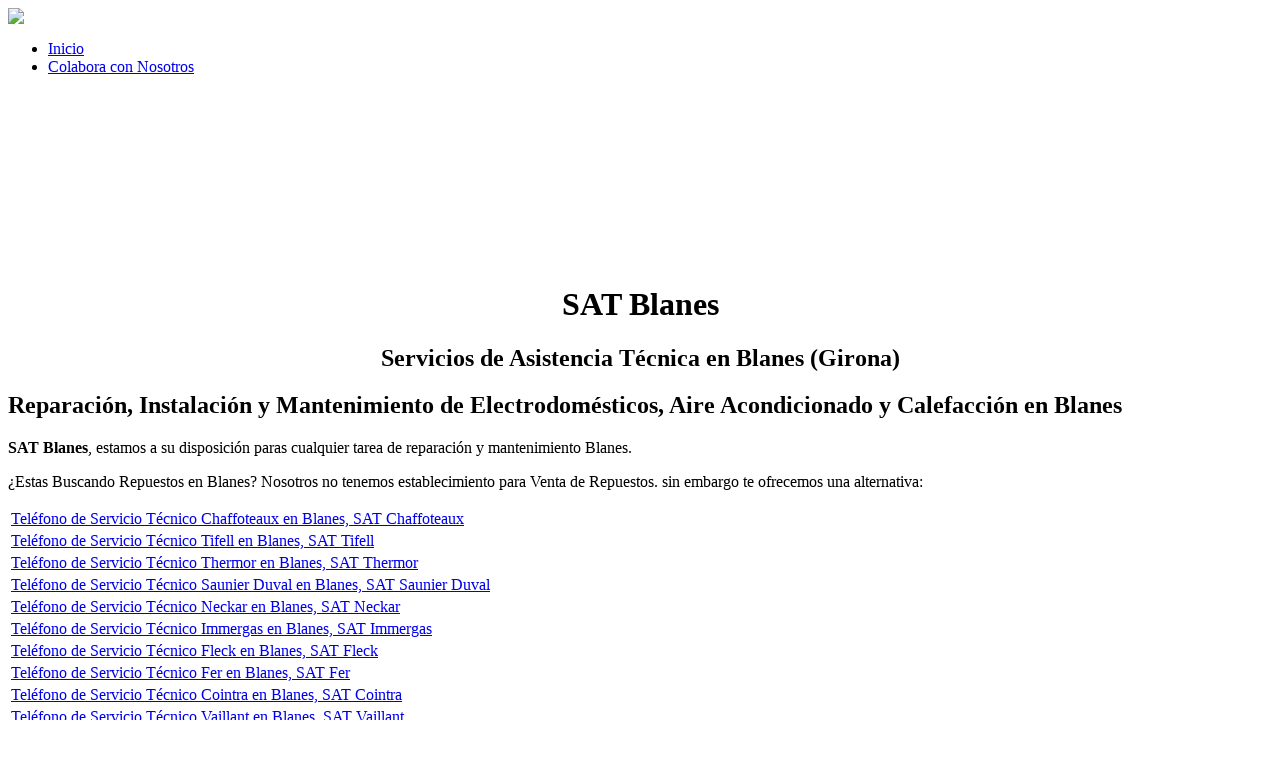

--- FILE ---
content_type: text/html; charset=UTF-8
request_url: https://guia-sat.com/servicio-tecnico-blanes
body_size: 3831
content:












<!DOCTYPE html PUBLIC "-//W3C//DTD XHTML 1.0 Transitional//EN" "http://www.w3.org/TR/xhtml1/DTD/xhtml1-transitional.dtd">
<html xmlns="http://www.w3.org/1999/xhtml" xml:lang="es-es" lang="es-es" dir="ltr">
<head>
<link rel="canonical" href="https://guia-sat.com/servicio-tecnico-blanes" />
<base href="https://guia-sat.com/servicio-tecnico-blanes" />
	<meta http-equiv="content-type" content="text/html; charset=utf-8" />
	<meta name="keywords" content="Blanes, Girona, Servicio, Técnico, Asistencia, Reparación" />
	<meta name="robots" content="noindex, follow" />
	<meta name="description" content="Servicio Técnico en Blanes para Reparación, Mantenimiento e Instalación de Electrodomésticos, Aire Acondicionado y Calefacción en Blanes" />
	<meta name="generator" content="Joomla! - Open Source Content Management" />
	<title>Blanes - Servicios Técnicos Profesionales</title>
	<link href="/servicio-tecnico-blanes?format=feed&amp;type=rss" rel="alternate" type="application/rss+xml" title="RSS 2.0" />
	<link href="/servicio-tecnico-blanes?format=feed&amp;type=atom" rel="alternate" type="application/atom+xml" title="Atom 1.0" />
	<link href="/templates/target/favicon.ico" rel="shortcut icon" type="image/vnd.microsoft.icon" />
	<link href="/component/b2jcontact/loader/module/138/components/b2jcontact/css?bid=1" rel="stylesheet" type="text/css" />
	<script type="application/json" class="joomla-script-options new">{"csrf.token":"2fe30a1032a8f169f92bf5b09502f8ff","system.paths":{"root":"","base":""}}</script>
	<script src="/media/system/js/mootools-core.js?cd05b860c99e73bb75e1268be42f83fc" type="text/javascript"></script>
	<script src="/media/system/js/core.js?cd05b860c99e73bb75e1268be42f83fc" type="text/javascript"></script>
	<script src="/media/system/js/mootools-more.js?cd05b860c99e73bb75e1268be42f83fc" type="text/javascript"></script>
	<script src="/media/jui/js/jquery.min.js?cd05b860c99e73bb75e1268be42f83fc" type="text/javascript"></script>
	<script src="/media/jui/js/jquery-noconflict.js?cd05b860c99e73bb75e1268be42f83fc" type="text/javascript"></script>
	<script src="/media/jui/js/jquery-migrate.min.js?cd05b860c99e73bb75e1268be42f83fc" type="text/javascript"></script>
	<script src="/media/jui/js/bootstrap.min.js?cd05b860c99e73bb75e1268be42f83fc" type="text/javascript"></script>
	<script src="/component/b2jcontact/loader/module/138?type=js&amp;filename=jtext" type="text/javascript"></script>
	<script src="/components/com_b2jcontact/js/fileuploader.js" type="text/javascript"></script>
	<script src="/components/com_b2jcontact/js/glDatePicker.js" type="text/javascript"></script>
	<script src="/components/com_b2jcontact/js/chosen.jquery.js" type="text/javascript"></script>
	<script type="text/javascript">
jQuery(function($) {
			 $('.hasTip').each(function() {
				var title = $(this).attr('title');
				if (title) {
					var parts = title.split('::', 2);
					var mtelement = document.id(this);
					mtelement.store('tip:title', parts[0]);
					mtelement.store('tip:text', parts[1]);
				}
			});
			var JTooltips = new Tips($('.hasTip').get(), {"maxTitleChars": 50,"fixed": false});
		});
	</script>

<meta name="viewport" content="width=device-width" />
<link rel="stylesheet" href="/templates/target/css/styles.css" type="text/css" />
<link rel="stylesheet" href="/templates/target/css/bootstrap.min.css" type="text/css" />
<link rel="stylesheet" href="/templates/target/css/font-awesome.min.css" type="text/css" />
<!--[if IE 7]><link rel="stylesheet" href="/templates/target/css/font-awesome-ie7.min.css" type="text/css" /><![endif]-->
<!--[if lt IE 9]><script src="http://html5shim.googlecode.com/svn/trunk/html5.js"></script><script src="http://css3-mediaqueries-js.googlecode.com/svn/trunk/css3-mediaqueries.js"></script><![endif]-->
<link href='https://fonts.googleapis.com/css?family=Droid+Sans:400,700' rel='stylesheet' type='text/css'>
<link href='https://fonts.googleapis.com/css?family=Sintony' rel='stylesheet' type='text/css'>
	<script type="text/javascript" src="/templates/target/js/scroll.js"></script>
</head>
<body class="background">
<div id="header-wrap" class="clr">
    	<div id="header" class="container row clr">   
            <div id="logo" class="col span_4">
				                            <a href="/"><img src="/images/logo.png" alt=" " /></a>
                 
                                                <div id="site-description"></div>
                  
            </div><!-- /logo -->
        	            

<div id="social">
		</div>
    	</div>
</div>

<div id="navbar-wrap">
    <nav id="navbar" class="container row clr">
    	<div id="navigation" class="span_12 col clr"> 
        	<script type="text/javascript">
	jQuery(document).ready(function($){
		$('#navbar-wrap').prepend('<a id="menu-icon"><span class="menu-icon-title">Menú Principal</span> <i class="icon-double-angle-down"></i> </a>');
		$("#menu-icon").on("click", function(){
			$("#navbar").slideToggle(500,"linear");
			$(this).toggleClass("active");
		});
	});
</script>
    
<ul class="menu ">
<li class="item-101"><a href="/" ><span class="menutitle">Inicio</span> <span class="menudesc"></span></a></li><li class="item-2651"><a href="/colabora-con-nosotros" ><span class="menutitle">Colabora con Nosotros</span> <span class="menudesc"></span></a></li></ul>

         </div>            
    </nav>
</div>
<div class="clr"></div>
<div id="wrapper-w">
<div id="wrapper" class="container row clr">
<div id="wrapper-i">   

                
		                    
<div id="box-wrap" class="container row clr">
	<div id="main-content" class="row span_12">
							                                <div id="post" class="col span_9 clr">
                                    <div id="comp-wrap">
                                    	                     
                                        <div id="system-message-container">
	</div>

                                        <div class="category-list">

	
	
		<div class="category-desc">
							<p style="text-align: center;">





		<div class="moduletable">
						

<div class="custom"  >
	<p><a href="tel:872 98 70 89"><img style="display: block; margin-left: auto; margin-right: auto;" src="/images/telefono-girona.png" alt="" width="798" height="173" /></a></p></div>
		</div>
	</p><h1 style="text-align: center;">SAT Blanes</h1><h2 style="text-align: center;">Servicios de Asistencia Técnica en Blanes (Girona)</h2><h2><strong>Reparación, Instalación y Mantenimiento de Electrodomésticos, Aire Acondicionado y Calefacción en Blanes</strong></h2><p><strong>SAT Blanes</strong>, estamos a su disposición paras cualquier tarea de reparación y mantenimiento Blanes.<p>¿Estas Buscando Repuestos en Blanes? Nosotros no tenemos establecimiento para Venta de Repuestos. sin embargo te ofrecemos una alternativa:</p><p style="text-align: center;"></p>				<div class="clr"></div>
	</div>
	
	<div class="cat-items">
		

<form action="https://guia-sat.com/servicio-tecnico-blanes" method="post" name="adminForm" id="adminForm">
	<table class="table table-striped table-bordered table-hover">
		
		<tbody>

									<tr class="cat-list-row0" >
							
					<td class="list-title">
						<a href="/servicio-tecnico-blanes/chaffoteaux-blanes">
							Teléfono de Servicio Técnico Chaffoteaux en Blanes, SAT Chaffoteaux</a>

											</td>

					
					
					
								</tr>
									<tr class="cat-list-row1" >
							
					<td class="list-title">
						<a href="/servicio-tecnico-blanes/tifell-blanes">
							Teléfono de Servicio Técnico Tifell en Blanes, SAT Tifell</a>

											</td>

					
					
					
								</tr>
									<tr class="cat-list-row0" >
							
					<td class="list-title">
						<a href="/servicio-tecnico-blanes/thermor-blanes">
							Teléfono de Servicio Técnico Thermor en Blanes, SAT Thermor</a>

											</td>

					
					
					
								</tr>
									<tr class="cat-list-row1" >
							
					<td class="list-title">
						<a href="/servicio-tecnico-blanes/saunier-duval-blanes">
							Teléfono de Servicio Técnico Saunier Duval en Blanes, SAT Saunier Duval</a>

											</td>

					
					
					
								</tr>
									<tr class="cat-list-row0" >
							
					<td class="list-title">
						<a href="/servicio-tecnico-blanes/neckar-blanes">
							Teléfono de Servicio Técnico Neckar en Blanes, SAT Neckar</a>

											</td>

					
					
					
								</tr>
									<tr class="cat-list-row1" >
							
					<td class="list-title">
						<a href="/servicio-tecnico-blanes/immergas-blanes">
							Teléfono de Servicio Técnico Immergas en Blanes, SAT Immergas</a>

											</td>

					
					
					
								</tr>
									<tr class="cat-list-row0" >
							
					<td class="list-title">
						<a href="/servicio-tecnico-blanes/fleck-blanes">
							Teléfono de Servicio Técnico Fleck en Blanes, SAT Fleck</a>

											</td>

					
					
					
								</tr>
									<tr class="cat-list-row1" >
							
					<td class="list-title">
						<a href="/servicio-tecnico-blanes/fer-blanes">
							Teléfono de Servicio Técnico Fer en Blanes, SAT Fer</a>

											</td>

					
					
					
								</tr>
									<tr class="cat-list-row0" >
							
					<td class="list-title">
						<a href="/servicio-tecnico-blanes/cointra-blanes">
							Teléfono de Servicio Técnico Cointra en Blanes, SAT Cointra</a>

											</td>

					
					
					
								</tr>
									<tr class="cat-list-row1" >
							
					<td class="list-title">
						<a href="/servicio-tecnico-blanes/vaillant-blanes">
							Teléfono de Servicio Técnico Vaillant en Blanes, SAT Vaillant</a>

											</td>

					
					
					
								</tr>
				</tbody>
	</table>
	
		<div id="pagination">

				 	<p class="counter">
				Página 1 de 7			</p>
		
		<div class="pagination"><ul><li class="disabled"><a href="#">Inicio</a></li><li class="disabled"><a href="#">Anterior</a></li><li class="disabled"><a href="#">1</a></li><li><a href="/servicio-tecnico-blanes?start=10" title="2">2</a></li><li><a href="/servicio-tecnico-blanes?start=20" title="3">3</a></li><li><a href="/servicio-tecnico-blanes?start=30" title="4">4</a></li><li><a href="/servicio-tecnico-blanes?start=40" title="5">5</a></li><li><a href="/servicio-tecnico-blanes?start=50" title="6">6</a></li><li><a href="/servicio-tecnico-blanes?start=60" title="7">7</a></li><li><a href="/servicio-tecnico-blanes?start=10" title="Siguiente">Siguiente</a></li><li><a href="/servicio-tecnico-blanes?start=60" title="Final">Final</a></li></ul></div>	</div>
	</form>
	</div>

	</div>
               
                                    </div>
                                </div>
							                            <div id="rightbar-w" class="col span_3 clr">
                            	<div id="sidebar">
                                	
<a name="b2jmoduleid_138"></a>

<div
	id="b2jcontainer_m138"
	class="b2jcontainer b2j_contact">

	<h2>Contacta con Nosotros</h2>

		<form enctype="multipart/form-data"
			id="b2j_form_m138"
			name="b2j_form_m138"
			class="b2j_form b2jform-extended"
			method="post"
			action="/servicio-tecnico-blanes#b2jmoduleid_138">
		<div class='b2j_clearfix'></div><div class='b2j-contact-group-class '><div class="control-group"><label class="control-label">Nombre<span class="required"></span></label><div class="controls"><input type="text" value="" title="Nombre" name="dynamic_0" /></div></div><div class="control-group"><label class="control-label">Email<span class="required"></span></label><div class="controls"><input type="text" value="" title="Email" name="dynamic_1" /></div></div><div class="control-group"><label class="control-label">Teléfono<span class="required"></span></label><div class="controls"><input type="text" value="" title="Teléfono" name="dynamic_2" /></div></div><div class="control-group"><label class="control-label">Dirección</label><div class="controls"><input type="text" value="" title="Dirección" name="dynamic_3" /></div></div><div class="control-group"><label class="control-label">Código Postal<span class="required"></span></label><div class="controls"><input type="text" value="" title="Código Postal" name="dynamic_4" /></div></div><div class="control-group"><label class="control-label">Descripción de su avería:<span class="required"></span></label><div class="controls"><textarea rows="10" cols="30" name="dynamic_5" title="Descripción de su avería:" ></textarea></div></div><div class='b2j_clearfix'></div></div><div class="control-group"><label class="control-label"></label><div class="controls"><div>Al enviar este formulario, estás aceptando nuestra <a href="https://guia-sat.com/condiciones">política de privacidad.</a></div></div></div><div class="control-group b2j-contact-actions"><label class="control-label">&nbsp;</label><div class="controls">
<button class="btn btn-success" type="submit" style="margin-right:32px;" name="mid_138">
<span style="background: url(/media/com_b2jcontact/images/submit.png) no-repeat left center transparent; padding-left:20px;" >
Enviar</span>
</button>
<button class="btn btn-danger" type="reset" onClick="ResetB2jControls(this.form);">
<span style="background: url(/media/com_b2jcontact/images/reset.png) no-repeat left center transparent; padding-left:20px;" >
Limpiar</span>
</button>
</div></div><div class="b2j_clearfix"></div>	</form>
	
</div>
<!-- B2J Contact version 2.0 for Joomla 3.+ -->
<div class="module  ">
	    <div class="module-body">
    	

<div class="custom"  >
	<p><a title="Repuestos de electrodomésticos" href="https://reelec.es" target="_blank" rel="noopener noreferrer"><img style="display: block; margin-left: auto; margin-right: auto;" src="https://reelec.es/banners/banner1.jpg" alt="Repuestos de Electrodomésticos" border="0" /></a></p></div>
    </div>
</div>
<div class="module  ">
	    	<h3 class="module-title">Otros Servicios</h3>
        <div class="module-body">
    	<a href="https://guia-sat.com/servicio-tecnico-valdemorillo/electrodomesticos-valdemorillo">Servicios en Valdemorillo (Madrid)</a><br><a href="https://guia-sat.com/servicio-tecnico-felanitx/electrodomesticos-felanitx">Servicios en Felanitx (Illes Balears)</a><br><a href="https://guia-sat.com/servicio-tecnico-jodar/electrodomesticos-jodar">Servicios en Jódar (Jaén)</a><br><a href="https://guia-sat.com/servicio-tecnico-carnota/electrodomesticos-carnota">Servicios en Carnota (A Coruña)</a><br><a href="https://guia-sat.com/servicio-tecnico-benifaio/electrodomesticos-benifaio">Servicios en Benifaió (Valencia)</a><br><a href="https://guia-sat.com/servicio-tecnico-oliva-de-la-frontera/electrodomesticos-oliva-de-la-frontera">Servicios en Oliva de la Frontera (Badajoz)</a><br><a href="https://guia-sat.com/servicio-tecnico-mogan/electrodomesticos-mogan">Servicios en Mogán (Las Palmas)</a><br><a href="https://guia-sat.com/servicio-tecnico-alcala-de-xivert/electrodomesticos-alcala-de-xivert">Servicios en Alcalà de Xivert (Castellón)</a><br><a href="https://guia-sat.com/servicio-tecnico-bellpuig/electrodomesticos-bellpuig">Servicios en Bellpuig (Lleida)</a><br><a href="https://guia-sat.com/servicio-tecnico-casar-de-caceres/electrodomesticos-casar-de-caceres">Servicios en Casar de Cáceres (Cáceres)</a><br><a href="https://guia-sat.com/servicio-tecnico-villanueva-del-arzobispo/electrodomesticos-villanueva-del-arzobispo">Servicios en Villanueva del Arzobispo (Jaén)</a><br><a href="https://guia-sat.com/servicio-tecnico-pego/electrodomesticos-pego">Servicios en Pego (Alicante)</a><br><a href="https://guia-sat.com/servicio-tecnico-mont-roig-del-camp/electrodomesticos-mont-roig-del-camp">Servicios en Mont-roig del Camp (Tarragona)</a><br><a href="https://guia-sat.com/servicio-tecnico-viveiro/electrodomesticos-viveiro">Servicios en Viveiro (Lugo)</a><br><a href="https://guia-sat.com/servicio-tecnico-agramunt/electrodomesticos-agramunt">Servicios en Agramunt (Lleida)</a><br>    </div>
</div>

                            	</div>
                            </div>
                            	</div>
</div>
</div>
</div>
</div>
		        
<div id="footer-wrap"  class="container row clr" >

            <div class="copyright">
                
				                
            </div>
                    <div id="footer-nav">           
				
<ul class="menu ">
<li class="item-2654"><a href="/condiciones" ><span class="menutitle">Condiciones</span> <span class="menudesc"></span></a></li></ul>

            </div>
        </div>
</body>
</html>

--- FILE ---
content_type: text/css; charset=utf-8
request_url: https://guia-sat.com/component/b2jcontact/loader/module/138/components/b2jcontact/css?bid=1
body_size: 4879
content:
/* ------------------------------------------------------------------------
 * Bang2Joom Contact for Joomla 3.0+
 * ------------------------------------------------------------------------
 * Copyright (C) 2011-2013 Bang2Joom. All Rights Reserved.
 * Fork of Fox Contact by Fox Joomla Extensions
 * @license - GNU/GPL, http://www.gnu.org/licenses/gpl.html
 * Author: Bang2Joom
 * Websites: http://www.bang2joom.com
  ------------------------------------------------------------------------
 */

div#b2jcontainer_m138.b2jcontainer
{
	width: auto;
	padding: 30px;
	overflow: visible; 
	margin-top: 20px;
	margin-bottom: 20px;
	border: solid 1px #0f5b95;
	background: #f8f8f8;
	font-family: inherit;
	color: #0f5b95;
	font-weight: 300;
	
}

div#b2jcontainer_m138 .b2jcontainer h2
{
}
.b2jcontainer h2
{
font-size: 24px;
color: #fff;
margin: -31px -31px 30px -31px;
padding: 15px 30px;
background: #0f5b95;
font-weight: 300;
text-align: center;
}

div#b2jcontainer_m138 .alert
{
	padding: 8px 35px 8px 14px;
	margin-bottom: 20px;
	color: #c09853;
	text-shadow: 0 1px 0 rgba(255, 255, 255, 0.5);
	border-width: 1px;
	border-style: solid;
	-webkit-border-radius: 5px;
	-moz-border-radius: 5px;
	border-radius: 5px;
}

div#b2jcontainer_m138 .alert h4
{
	margin: 0;
}

div#b2jcontainer_m138 .alert .close
{
	position: relative;
	top: -2px;
	right: -21px;
	line-height: 20px;
}

div#b2jcontainer_m138 .alert-success
{
	color: #468847;
	background-color: #dff0d8;
	border-color: #d6e9c6;
}

div#b2jcontainer_m138 .alert-info
{
	color: #3a87ad;
	background-color: #d9edf7;
	border-color: #bce8f1;
}

div#b2jcontainer_m138 .alert-warning
{
	color: #c09853;
	background-color: #fcf8e3;
	border-color: #fbeed5;
}

div#b2jcontainer_m138 .alert-error
{
	color: #b94a48;
	background-color: #f2dede;
	border-color: #eed3d7;
}

div#b2jcontainer_m138 ul.b2j_messages
{
	margin: 0;
	padding: 0;
}

div#b2jcontainer_m138 ul.b2j_messages > li
{
}



div#b2jcontainer_m138 .qq-upload-file,
div#b2jcontainer_m138 .qq-upload-spinner,
div#b2jcontainer_m138 .qq-upload-size,
div#b2jcontainer_m138 .qq-upload-cancel,
div#b2jcontainer_m138 .qq-upload-failed-text
{
	margin: 0 4px;
}

div#b2jcontainer_m138 .qq-upload-button span
{
	background: url("/media/com_b2jcontact/images/upload.png") no-repeat scroll left 10% transparent;
	padding-left: 24px;
}

div#b2jcontainer_m138 .control-group
{
	margin-bottom: 10px;
}

div#b2jcontainer_m138 .b2jform-inline .control-group,
div#b2jcontainer_m138 .b2jform-inline .control-group label.control-label
{
	margin-right: 16px;
}

div#b2jcontainer_m138 .control-group .checkbox
{
	padding-top: 0;
	padding-bottom: 0;
	margin-top: 0;
	margin-bottom: 0;
	max-width: 100%;
}

div#b2jcontainer_m138 .b2j_form input[type="text"],
div#b2jcontainer_m138 .b2j_form textarea
{
	color: #0f5b95;
	background-color: #ffffff;
	border: solid 1px #c2c2c2;
	-webkit-border-radius: 0px;
	-moz-border-radius: 0px;
	border-radius: 0px;
	line-height: 20px;
	padding: 4px 10px;
	margin: 0;
}

div#b2jcontainer_m138 .b2j_form a{
	color: #0f5b95;
	text-decoration: underline;
}
div#b2jcontainer_m138 .b2j_form input[type="text"]:hover,
div#b2jcontainer_m138 .b2j_form textarea:hover,
div#b2jcontainer_m138 .b2j_form input[type="text"]:focus,
div#b2jcontainer_m138 .b2j_form textarea:focus
{
	background-color: #f9f9f9;
	box-shadow: 0 0 3px 0 #c2c2c2;
	border-color: #CECECE;
}

div#b2jcontainer_m138 textarea,
div#b2jcontainer_m138 input[type="text"],
div#b2jcontainer_m138 input[type="password"],
div#b2jcontainer_m138 input[type="datetime"],
div#b2jcontainer_m138 input[type="datetime-local"],
div#b2jcontainer_m138 input[type="date"],
div#b2jcontainer_m138 input[type="month"],
div#b2jcontainer_m138 input[type="time"],
div#b2jcontainer_m138 input[type="week"],
div#b2jcontainer_m138 input[type="number"],
div#b2jcontainer_m138 input[type="email"],
div#b2jcontainer_m138 input[type="url"],
div#b2jcontainer_m138 input[type="search"],
div#b2jcontainer_m138 input[type="tel"],
div#b2jcontainer_m138 input[type="color"]
{
	background-color: #ffffff;
	border: 1px solid #aaaaaa;
	-webkit-transition: border linear 0.2s, box-shadow linear 0.2s;
	-moz-transition: border linear 0.2s, box-shadow linear 0.2s;
	-o-transition: border linear 0.2s, box-shadow linear 0.2s;
	transition: border linear 0.2s, box-shadow linear 0.2s;
	-webkit-box-sizing: border-box;
	-moz-box-sizing: border-box;
	box-sizing: border-box;
	resize: none;
	max-width: 100%;
}
div#b2jcontainer_m138 input[type="text"],
div#b2jcontainer_m138 input[type="password"],
div#b2jcontainer_m138 input[type="datetime"],
div#b2jcontainer_m138 input[type="datetime-local"],
div#b2jcontainer_m138 input[type="date"],
div#b2jcontainer_m138 input[type="month"],
div#b2jcontainer_m138 input[type="time"],
div#b2jcontainer_m138 input[type="week"],
div#b2jcontainer_m138 input[type="number"],
div#b2jcontainer_m138 input[type="email"],
div#b2jcontainer_m138 input[type="url"],
div#b2jcontainer_m138 input[type="search"],
div#b2jcontainer_m138 input[type="tel"],
div#b2jcontainer_m138 input[type="color"]
{
	height: 28px;
}

div#b2jcontainer_m138 .control-group.success > label,
div#b2jcontainer_m138 .control-group.success .checkbox,
div#b2jcontainer_m138 .control-group.success .radio,
div#b2jcontainer_m138 .control-group.success input,
div#b2jcontainer_m138 .control-group.success select,
div#b2jcontainer_m138 .control-group.success textarea,
div#b2jcontainer_m138 .control-group.success a.chzn-single /* Add the chosen as well */
{
	color: #468847;
}

div#b2jcontainer_m138 .control-group.success input,
div#b2jcontainer_m138 .control-group.success select,
div#b2jcontainer_m138 .control-group.success textarea,
div#b2jcontainer_m138 .control-group.success a.chzn-single /* Add the chosen as well */
{
	border-color: #468847;
}

div#b2jcontainer_m138 .control-group.error > label,
div#b2jcontainer_m138 .control-group.error .checkbox,
div#b2jcontainer_m138 .control-group.error .radio,
div#b2jcontainer_m138 .control-group.error input,
div#b2jcontainer_m138 .control-group.error select,
div#b2jcontainer_m138 .control-group.error textarea,
div#b2jcontainer_m138 .control-group.error a.chzn-single /* Add the chosen as well */
{
	color: #b94a48;
}

div#b2jcontainer_m138 .control-group.error input,
div#b2jcontainer_m138 .control-group.error select,
div#b2jcontainer_m138 .control-group.error textarea,
div#b2jcontainer_m138 .control-group.error a.chzn-single /* Add the chosen as well */
{
	border-color: #b94a48;
}

div#b2jcontainer_m138 textarea:focus,
div#b2jcontainer_m138 input[type="text"]:focus,
div#b2jcontainer_m138 input[type="password"]:focus,
div#b2jcontainer_m138 input[type="datetime"]:focus,
div#b2jcontainer_m138 input[type="datetime-local"]:focus,
div#b2jcontainer_m138 input[type="date"]:focus,
div#b2jcontainer_m138 input[type="month"]:focus,
div#b2jcontainer_m138 input[type="time"]:focus,
div#b2jcontainer_m138 input[type="week"]:focus,
div#b2jcontainer_m138 input[type="number"]:focus,
div#b2jcontainer_m138 input[type="email"]:focus,
div#b2jcontainer_m138 input[type="url"]:focus,
div#b2jcontainer_m138 input[type="search"]:focus,
div#b2jcontainer_m138 input[type="tel"]:focus,
div#b2jcontainer_m138 input[type="color"]:focus
{
	border-color: rgba(82, 168, 236, 0.8);
	outline: 0;
	outline: thin dotted \9;
	/* IE6-9 */

	-webkit-box-shadow: inset 0 1px 1px rgba(0, 0, 0, 0.075), 0 0 8px rgba(82, 168, 236, 0.6);
	-moz-box-shadow: inset 0 1px 1px rgba(0, 0, 0, 0.075), 0 0 8px rgba(82, 168, 236, 0.6);
	box-shadow: inset 0 1px 1px rgba(0, 0, 0, 0.075), 0 0 8px rgba(82, 168, 236, 0.6);
}

.control-group{
	max-width: 100%;
}
div#b2jcontainer_m138 .control-group.error input:focus,
div#b2jcontainer_m138 .control-group.error select:focus,
div#b2jcontainer_m138 .control-group.error textarea:focus
{
	border-color: #953b39;
	-webkit-box-shadow: inset 0 1px 1px rgba(0, 0, 0, 0.075), 0 0 6px #d59392;
	-moz-box-shadow: inset 0 1px 1px rgba(0, 0, 0, 0.075), 0 0 6px #d59392;
	box-shadow: inset 0 1px 1px rgba(0, 0, 0, 0.075), 0 0 6px #d59392;
}

div#b2jcontainer_m138 .control-group.success input:focus,
div#b2jcontainer_m138 .control-group.success select:focus,
div#b2jcontainer_m138 .control-group.success textarea:focus
{
	border-color: #356635;
	-webkit-box-shadow: inset 0 1px 1px rgba(0, 0, 0, 0.075), 0 0 6px #7aba7b;
	-moz-box-shadow: inset 0 1px 1px rgba(0, 0, 0, 0.075), 0 0 6px #7aba7b;
	box-shadow: inset 0 1px 1px rgba(0, 0, 0, 0.075), 0 0 6px #7aba7b;
}

div#b2jcontainer_m138 span.help-block
{
	font-size: 80%;
}

div#b2jcontainer_m138 .b2jcaptchafieldcontainer
{
padding: 0;
float: left;
margin-right: 8px;
}

div#b2jcontainer_m138 .b2jcaptchainputcontainer
{
padding: 0;
float: left;
margin-right: 8px;
}

html[dir="rtl"] div#b2jcontainer_m138 .b2jcaptchainputcontainer
{
padding: 0;
float: left;
margin-right: 8px;
}

div#b2jcontainer_m138 .b2jcaptcha-reload-container
{
padding: 0;
float: left;
margin-right: 8px;
}

div#b2jcontainer_m138 .b2j_captcha_img
{
	padding: 4px;
	border: 1px solid #c0c0c0;
	border-radius: 0;
	box-shadow: none;
}

div#b2jcontainer_m138 span.qq-upload-size
{
	background-image: url("/media/com_b2jcontact/images/bootstrap/drive.png");
}

div#b2jcontainer_m138 ul.qq-upload-list > li
{
	margin: 4px 0;
}

div#b2jcontainer_m138 .qq-upload-file
{
	background-image: url("/media/com_b2jcontact/images/clip-16.png");
}

div#b2jcontainer_m138 .qq-upload-failed-text
{
	color: #b94a48;
	background-image: url("/media/com_b2jcontact/images/bootstrap/cross.png");
}

div#b2jcontainer_m138 .qq-upload-success-text
{
	color: #f9f9f9;
	background-image: url("/media/com_b2jcontact/images/bootstrap/checkmark.png");
}

.b2j_error_message
{
	background: url("/media/com_b2jcontact/images/error-16.png") no-repeat scroll left center transparent;
	padding: 0 20px;
}


#b2jcontainer_m138 ul.qq-upload-list li:first-child{
border-top: solid 1px #C2C2C2;
}
#b2jcontainer_m138 .help-block{
    margin:0;
}
#b2jcontainer_m138 ul.qq-upload-list > li {

}
#b2jcontainer_m138 .qq-upload-list span:not(.qq-upload-spinner) {
	padding: 0 10px 0 20px;
}
.b2j_clearfix{
    height:0 !important;
    clear:both !important;
}
/* chosen start */
	div#b2jcontainer_m138 .chzn-container
{
	font-size: 13px;
	position: relative;
	display: inline-block;
	zoom: 1;
	width: auto !important;
	*display: inline;
	max-width: 100%;
}

div#b2jcontainer_m138 .chzn-container .chzn-drop
{
	background: #fff;
	border-top: 0;
	position: absolute;
	top: 29px;
	left: 0;
	-webkit-box-shadow: 0 4px 5px rgba(0, 0, 0, .15);
	-moz-box-shadow: 0 4px 5px rgba(0, 0, 0, .15);
	-o-box-shadow: 0 4px 5px rgba(0, 0, 0, .15);
	box-shadow: 0 4px 5px rgba(0, 0, 0, .15);
	z-index: 1010;
border: 1px solid #c2c2c2;
border-top: 0;
-webkit-border-radius: 0;
-moz-border-radius: 0;
border-radius: 0;
}


div#b2jcontainer_m138 .chzn-container-single .chzn-single
{
	-webkit-box-sizing: border-box;
	-moz-box-sizing: border-box;
	box-sizing: border-box;
	max-width: 100%;
	background-color: #ffffff;
	-moz-background-clip: padding;
	-webkit-background-clip: padding-box;
	background-clip: padding-box;
	border: 1px solid #c2c2c2;
	display: block;
	overflow: hidden;
	white-space: nowrap;
	position: relative;
	height: 28px;
	line-height: 28px;
	padding: 0 0 0 8px;
	color: #0f5b95;
	text-decoration: none;
}

div#b2jcontainer_m138 .chzn-container-single .chzn-default
{
	color: #999;
}

div#b2jcontainer_m138 .chzn-container-single .chzn-single span
{
	margin-right: 26px;
	display: block;
	overflow: hidden;
	white-space: nowrap;
	-o-text-overflow: ellipsis;
	-ms-text-overflow: ellipsis;
	text-overflow: ellipsis;
}

div#b2jcontainer_m138 .chzn-container-single .chzn-single abbr
{
	display: block;
	position: absolute;
	right: 26px;
	top: 6px;
	width: 12px;
	height: 13px;
	font-size: 1px;
	background: url("/media/com_b2jcontact/images/ui.png") right top no-repeat;
}

div#b2jcontainer_m138 .chzn-container-single .chzn-single abbr:hover
{
	background-position: right -11px;
}

div#b2jcontainer_m138 .chzn-container-single.chzn-disabled .chzn-single abbr:hover
{
	background-position: right top;
}

div#b2jcontainer_m138 .chzn-container-single .chzn-single div
{
	position: absolute;
	right: 0;
	top: 0;
	display: block;
	height: 100%;
	width: 18px;
}

div#b2jcontainer_m138 .chzn-container-single .chzn-single div b
{
	background: url("/media/com_b2jcontact/images/ui.png") no-repeat 0 0;
	display: block;
	width: 100%;
	height: 100%;
}

div#b2jcontainer_m138 .chzn-container-single .chzn-search
{
	padding: 3px 4px;
	position: relative;
	margin: 0;
	white-space: nowrap;
	z-index: 1010;
	text-align: center;
}

div#b2jcontainer_m138 .chzn-container-single .chzn-search input
{
	background: #fff url("/media/com_b2jcontact/images/ui.png") no-repeat 100% -22px;
	margin: 1px 0;
	padding: 4px 20px 4px 5px;
	outline: 0;
	border: 1px solid #aaa;
	font-family: sans-serif;
	font-size: 1em;
}

div#b2jcontainer_m138 .chzn-container-single .chzn-drop
{
	-moz-background-clip: padding;
	-webkit-background-clip: padding-box;
	background-clip: padding-box;
	-webkit-box-sizing: border-box;
	-moz-box-sizing: border-box;
	box-sizing: border-box;
	width: 100% !important;
}


div#b2jcontainer_m138 .chzn-container-single-nosearch .chzn-search input
{
	position: absolute;
	display: none;
}

div#b2jcontainer_m138 .chzn-container-multi .chzn-choices
{
	background-color: #fff;
	border: 1px solid #aaa;
	margin: 0;
	padding: 0;
	cursor: text;
	overflow: hidden;
	height: auto !important;
	height: 1%;
	position: relative;
}

div#b2jcontainer_m138 .chzn-container-multi .chzn-choices li
{
	float: left;
	list-style: none;
}

div#b2jcontainer_m138 .chzn-container-multi .chzn-choices .search-field
{
	white-space: nowrap;
	margin: 0;
	padding: 0;
}

div#b2jcontainer_m138 .chzn-container-multi .chzn-choices .search-field input
{
	color: #666;
	background: transparent !important;
	border: 0 !important;
	font-family: sans-serif;
	font-size: 100%;
	height: 15px;
	padding: 5px;
	margin: 1px 0;
	outline: 0;
	-webkit-box-shadow: none;
	-moz-box-shadow: none;
	-o-box-shadow: none;
	box-shadow: none;
}

div#b2jcontainer_m138 .chzn-container-multi .chzn-choices .search-field .default
{
	color: #999;
}

div#b2jcontainer_m138 .chzn-container-multi .chzn-choices .search-choice
{
	-webkit-border-radius: 3px;
	-moz-border-radius: 3px;
	border-radius: 3px;
	-moz-background-clip: padding;
	-webkit-background-clip: padding-box;
	background-clip: padding-box;
	background-color: #e4e4e4;
	-webkit-box-shadow: 0 0 2px #ffffff inset, 0 1px 0 rgba(0, 0, 0, 0.05);
	-moz-box-shadow: 0 0 2px #ffffff inset, 0 1px 0 rgba(0, 0, 0, 0.05);
	box-shadow: 0 0 2px #ffffff inset, 0 1px 0 rgba(0, 0, 0, 0.05);
	color: #333;
	border: 1px solid #aaaaaa;
	line-height: 13px;
	padding: 3px 20px 3px 5px;
	margin: 3px 0 3px 5px;
	position: relative;
	cursor: default;
}

div#b2jcontainer_m138 .chzn-container-multi .chzn-choices .search-choice-focus
{
	background: #d4d4d4;
}

div#b2jcontainer_m138 .chzn-container-multi .chzn-choices .search-choice .search-choice-close
{
	display: block;
	position: absolute;
	right: 3px;
	top: 4px;
	width: 12px;
	height: 13px;
	font-size: 1px;
	background: url("/media/com_b2jcontact/images/ui.png") right top no-repeat;
}

div#b2jcontainer_m138 .chzn-container-multi .chzn-choices .search-choice .search-choice-close:hover
{
	background-position: right -11px;
}

div#b2jcontainer_m138 .chzn-container-multi .chzn-choices .search-choice-focus .search-choice-close
{
	background-position: right -11px;
}

div#b2jcontainer_m138 .chzn-container .chzn-results
{
	margin: 0 -5px;
	max-height: 240px;
	padding: 0;
	position: relative;
	overflow-x: hidden;
	overflow-y: auto;
	-webkit-overflow-scrolling: touch;
	color: #0f5b95;	
}

div#b2jcontainer_m138 .chzn-container-multi .chzn-results
{
	margin: -1px 0 0;
	padding: 0;
}

div#b2jcontainer_m138 .chzn-container .chzn-results li
{
	display: none;
	line-height: 15px;
	padding: 5px 6px;
	margin: 0;
	list-style: none;
	background: none;
}

div#b2jcontainer_m138 .chzn-container .chzn-results .active-result
{
	cursor: pointer;
	display: list-item;
}

div#b2jcontainer_m138 .chzn-container .chzn-results .highlighted
{
	background-color: #0f5b95;
	color: #fff;
}

div#b2jcontainer_m138 .chzn-container .chzn-results li em
{
	background: #feffde;
	font-style: normal;
}

div#b2jcontainer_m138 .chzn-container .chzn-results .highlighted em
{
	background: transparent;
}

div#b2jcontainer_m138 .chzn-container .chzn-results .no-results
{
	background: #f4f4f4;
	display: list-item;
}

div#b2jcontainer_m138 .chzn-container .chzn-results .group-result
{
	cursor: default;
	color: #999;
	font-weight: bold;
}

div#b2jcontainer_m138 .chzn-container .chzn-results .group-option
{
	padding-left: 15px;
}

div#b2jcontainer_m138 .chzn-container-multi .chzn-drop .result-selected
{
	display: none;
}

div#b2jcontainer_m138 .chzn-container .chzn-results-scroll
{
	background: white;
	margin: 0 4px;
	position: absolute;
	text-align: center;
	width: 321px;
	z-index: 1;
}

div#b2jcontainer_m138 .chzn-container .chzn-results-scroll span
{
	display: inline-block;
	height: 17px;
	text-indent: -5000px;
	width: 9px;
}

div#b2jcontainer_m138 .chzn-container .chzn-results-scroll-down
{
	bottom: 0;
}

div#b2jcontainer_m138 .chzn-container .chzn-results-scroll-down span
{
	background: url("/media/com_b2jcontact/images/ui.png") no-repeat -4px -3px;
}

div#b2jcontainer_m138 .chzn-container .chzn-results-scroll-up span
{
	background: url("/media/com_b2jcontact/images/ui.png") no-repeat -22px -3px;
}

div#b2jcontainer_m138 .chzn-container-active .chzn-single
{

}

div#b2jcontainer_m138 .chzn-container-active .chzn-single-with-drop
{
	border: 1px solid #c2c2c2;
	-webkit-box-shadow: 0 1px 0 #fff inset;
	-moz-box-shadow: 0 1px 0 #fff inset;
	-o-box-shadow: 0 1px 0 #fff inset;
	box-shadow: 0 1px 0 #fff inset;
	background-color: #fff;
	-webkit-border-bottom-left-radius: 0;
	-webkit-border-bottom-right-radius: 0;
	-moz-border-radius-bottomleft: 0;
	-moz-border-radius-bottomright: 0;
	border-bottom-left-radius: 0;
	border-bottom-right-radius: 0;
}

div#b2jcontainer_m138 .chzn-container-active .chzn-single-with-drop div
{
	background: transparent;
	border-left: none;
}

div#b2jcontainer_m138 .chzn-container-active .chzn-single-with-drop div b
{
	background-position: -18px 1px;
}

div#b2jcontainer_m138 .chzn-container-active .chzn-choices
{
	-webkit-box-shadow: 0 0 5px rgba(0, 0, 0, .3);
	-moz-box-shadow: 0 0 5px rgba(0, 0, 0, .3);
	-o-box-shadow: 0 0 5px rgba(0, 0, 0, .3);
	box-shadow: 0 0 5px rgba(0, 0, 0, .3);
	border: 1px solid #5897fb;
}

div#b2jcontainer_m138 .chzn-container-active .chzn-choices .search-field input
{
	color: #111 !important;
}

div#b2jcontainer_m138 .chzn-disabled
{
	cursor: default;
	opacity: 0.5 !important;
}

div#b2jcontainer_m138 .chzn-disabled .chzn-single
{
	cursor: default;
}

div#b2jcontainer_m138 .chzn-disabled .chzn-choices .search-choice .search-choice-close
{
	cursor: default;
}

/* @group Right to Left */
div#b2jcontainer_m138 .chzn-rtl
{
	text-align: right;
}

div#b2jcontainer_m138 .chzn-rtl .chzn-single
{
	padding: 0 8px 0 0;
	overflow: visible;
}

div#b2jcontainer_m138 .chzn-rtl .chzn-single span
{
	margin-left: 26px;
	margin-right: 0;
	direction: rtl;
}

div#b2jcontainer_m138 .chzn-rtl .chzn-single div
{
	left: 3px;
	right: auto;
}

div#b2jcontainer_m138 .chzn-rtl .chzn-single abbr
{
	left: 26px;
	right: auto;
}

div#b2jcontainer_m138 .chzn-rtl .chzn-choices .search-field input
{
	direction: rtl;
}

div#b2jcontainer_m138 .chzn-rtl .chzn-choices li
{
	float: right;
}

div#b2jcontainer_m138 .chzn-rtl .chzn-choices .search-choice
{
	padding: 3px 5px 3px 19px;
	margin: 3px 5px 3px 0;
}

div#b2jcontainer_m138 .chzn-rtl .chzn-choices .search-choice .search-choice-close
{
	left: 4px;
	right: auto;
	background-position: right top;
}

div#b2jcontainer_m138 .chzn-rtl.chzn-container-single .chzn-results
{
	margin: 0 0 4px 4px;
	padding: 0 4px 0 0;
}

div#b2jcontainer_m138 .chzn-rtl .chzn-results .group-option
{
	padding-left: 0;
	padding-right: 15px;
}

div#b2jcontainer_m138 .chzn-rtl.chzn-container-active .chzn-single-with-drop div
{
	border-right: none;
}

div#b2jcontainer_m138 .chzn-rtl .chzn-search input
{
	background: #fff url("/media/com_b2jcontact/images/ui.png") no-repeat -38px -22px;
	padding: 4px 5px 4px 20px;
	direction: rtl;
}

/* chosen end */
/* Fixes a bug affecting both twitter bootstrap 2.1 and Joomla Protostar 1.0 template which is derived from bootstrap */
.control-group.error .checkbox, .control-group.error .radio,
.control-group.success .checkbox, .control-group.success .radio
{
	-webkit-box-shadow: none !important;
	-moz-box-shadow: none !important;
	box-shadow: none !important;
}

div#b2jcontainer_m138 div.alert ul
{
	list-style-type: none;
}

div#b2jcontainer_m138 div.alert li
{
	background: none;
}

div#b2jcontainer_m138 .required, div#b2jcontainer_m138 .asterisk
{
	color: #b94a48;
	font-weight: bold;
}

div#b2jcontainer_m138 .required:after, div#b2jcontainer_m138 .asterisk:after
{
	content: "*";
}

div#b2jcontainer_m138 input[type="text"],
div#b2jcontainer_m138 textarea
{
	padding: 4px 5px;
}

div#b2jcontainer_m138 div.b2jcaptcha-reload-container img
{
	cursor: pointer;
}

div#b2jcontainer_m138 .qq-upload-button-caption
{
	vertical-align: top;
}

div#b2jcontainer_m138 .qq-upload-button-focus
{
	outline: 1px dotted black;
}

div#b2jcontainer_m138 ul.qq-upload-list
{
	padding: 0;
	margin: 0;
	list-style: none;
}

div#b2jcontainer_m138 ul.qq-upload-list > li
{
	list-style: none;
	padding: 10px 0;
	background: #FFF;
	border: solid 1px #C2C2C2;
	border-top: 0;
	margin: 0;
}

div#b2jcontainer_m138 .qq-upload-list span
{
	display: inline-block;
	white-space: nowrap;
	padding: 0 20px;
	background-repeat: no-repeat;
	background-position: left center;
}

div#b2jcontainer_m138 li span.qq-upload-failed-text,
div#b2jcontainer_m138 li span.qq-upload-success-text
{
	display: none;
}

div#b2jcontainer_m138 li.qq-upload-fail span.qq-upload-failed-text,
div#b2jcontainer_m138 li.qq-upload-success span.qq-upload-success-text
{
	display: inline-block;
}


div#b2jcontainer_m138 span.qq-upload-spinner
{
	background: url("/media/com_b2jcontact/images/loading.gif");
	width: 15px;
	height: 15px;
	vertical-align: text-bottom;
	padding: 0;
	margin: 0;
}

div#b2jcontainer_m138 span.help-block
{
	display: block;
}

div#b2jcontainer_m138 .b2jcaptchafieldcontainer img
{
	max-width: none;
}

div#b2jcontainer_m138 .b2jcaptchainputcontainer
{
	float: left;
}


html[dir="rtl"] div#b2jcontainer_m138 .chzn-container-single .chzn-single div
{
	right: auto;
	left: 0;
}

div#b2jcontainer_m138 .chzn-container-single .chzn-single div b
{
	background: url("/media/com_b2jcontact/images/ui.png") no-repeat 0 0;
}

html[dir="rtl"] div#b2jcontainer_m138 .chzn-container-single .chzn-single div b
{
	background-position: -2px 1px;
}

div#b2jcontainer_m138 .chzn-container-single .chzn-single div
{
	width: 26px;
}

div#b2jcontainer_m138 .chzn-container-active .chzn-single-with-drop div b
{
	background-position: -28px 1px;
}

html[dir="rtl"] div#b2jcontainer_m138 .chzn-container-active .chzn-single-with-drop div b
{
	background-position: -30px 1px;
}

div#b2jcontainer_m138 .chzn-container-single .chzn-single
{

	width: 270px;
	padding: 0 10px;
}

div#b2jcontainer_m138 div.chzn-container
{
	
}

div#b2jcontainer_m138 .chzn-container-single .chzn-drop
{
	width: 160px;
	padding: 0 5px;
}

div#b2jcontainer_m138 .chzn-container-active .chzn-single-with-drop
{

}

div#b2jcontainer_m138 .chzn-container-single .chzn-search input
{
	background: #fff url("/media/com_b2jcontact/images/ui.png") no-repeat 100% -26px;
	padding: 4px 20px 4px 5px;
}

html[dir="rtl"] div#b2jcontainer_m138 .chzn-container-single .chzn-search input
{
	background-position: -45px -26px;
	padding: 4px 5px 4px 20px;
}

div#b2jcontainer_m138 .chzn-container-single .chzn-single abbr
{
	right: 30px;
	background: url("/media/com_b2jcontact/images/ui.png") right top no-repeat;
}

div#b2jcontainer_m138 .chzn-container-single .chzn-single abbr:hover
{
	background-position: right -11px;
}

html[dir="rtl"] div#b2jcontainer_m138 .chzn-container-single .chzn-single abbr
{
	right: auto;
	left: 30px;
}

.chzn-container-multi .chzn-choices .search-choice .search-choice-close
{
	background: url("/media/com_b2jcontact/images/ui.png") right top no-repeat;
}

html[dir="rtl"] div#b2jcontainer_m138 .chzn-container-single .chzn-single div
{
	right: auto;
	left: 0;
}

div#b2jcontainer_m138 .btn
{
	display: inline-block;
	*display: inline;
	margin-bottom: 0;
	*margin-left: .3em;
	text-align: center;
	vertical-align: middle;
	cursor: pointer;
	*zoom: 1;
	background: #0f5b95;
	color: #FFF;
	text-shadow: none;
	border: 0;
	line-height: 30px;
	padding: 0 10px;
	font-size: 16px;
	font-weight: 400;
	text-transform: uppercase;
	-webkit-border-radius: 0;
	-moz-border-radius: 0;
	border-radius: 0;
}


div#b2jcontainer_m138 .btn:first-child
{
	*margin-left: 0;
}

div#b2jcontainer_m138 button.btn,
div#b2jcontainer_m138 input[type="submit"].btn
{
	*padding-top: 3px;
	*padding-bottom: 3px;
}

div#b2jcontainer_m138 button.btn::-moz-focus-inner,
div#b2jcontainer_m138 input[type="submit"].btn::-moz-focus-inner
{
	padding: 0;
	border: 0;
}

div#b2jcontainer_m138 label
{
	display: block;
}

div#b2jcontainer_m138 .b2jform-inline .control-group label
{
	display: inline-block;
}

div#b2jcontainer_m138 input[type="radio"],
div#b2jcontainer_m138 input[type="checkbox"]
{
	margin: 4px 0 0;
	margin-top: 1px  \9;
	*margin-top: 0;
	line-height: normal;
	cursor: pointer;
}

div#b2jcontainer_m138 input[type="file"],
div#b2jcontainer_m138 input[type="image"],
div#b2jcontainer_m138 input[type="submit"],
div#b2jcontainer_m138 input[type="reset"],
div#b2jcontainer_m138 input[type="button"],
div#b2jcontainer_m138 input[type="radio"],
div#b2jcontainer_m138 input[type="checkbox"]
{
	width: auto;
}

div#b2jcontainer_m138 select,
div#b2jcontainer_m138 textarea,
div#b2jcontainer_m138 input[type="text"],
div#b2jcontainer_m138 input[type="password"],
div#b2jcontainer_m138 input[type="datetime"],
div#b2jcontainer_m138 input[type="datetime-local"],
div#b2jcontainer_m138 input[type="date"],
div#b2jcontainer_m138 input[type="month"],
div#b2jcontainer_m138 input[type="time"],
div#b2jcontainer_m138 input[type="week"],
div#b2jcontainer_m138 input[type="number"],
div#b2jcontainer_m138 input[type="email"],
div#b2jcontainer_m138 input[type="url"],
div#b2jcontainer_m138 input[type="search"],
div#b2jcontainer_m138 input[type="tel"],
div#b2jcontainer_m138 input[type="color"]
{
	display: inline-block;
	vertical-align: middle;
	-webkit-border-radius: 4px;
	-moz-border-radius: 4px;
	border-radius: 4px;
}

div#b2jcontainer_m138 input,
div#b2jcontainer_m138 label.checkbox
{
	width: 270px;
}

div#b2jcontainer_m138 textarea
{
	width: 270px;
	height: 180px;
}

div#b2jcontainer_m138 .b2jform-compact .control-group,
div#b2jcontainer_m138 .b2jform-extended .control-group
{
	float: left;
	width:100%;
	*zoom: 1;
}

div#b2jcontainer_m138 .b2jform-inline .control-group
{
	display: inline-block;
}

div#b2jcontainer_m138 .b2jform-compact .control-label,
div#b2jcontainer_m138 .b2jform-extended .control-label
{
	float: left;
	width: 150px;
}

div#b2jcontainer_m138 .b2jform-extended .control-label
{
	text-align: left;
	margin-right: 16px;
}

div#b2jcontainer_m138 .b2jform-compact .control-label
{
	text-align: right;
	margin-right: 16px;
}

#b2jcontainer_m138 .b2jform-compact label.control-label ,
#b2jcontainer_m138 .b2jform-extended label.control-label {
display: block;
line-height: 20px;
margin: 0 10px 0 0;
padding: 4px 0;
}
/* Fields container */
div#b2jcontainer_m138 .b2jform-compact .controls,
div#b2jcontainer_m138 .b2jform-extended .controls
{
	float: left;
}

div#b2jcontainer_m138 .b2jform-centered input,
div#b2jcontainer_m138 .b2jform-centered textarea,
div#b2jcontainer_m138 .b2jform-centered .chzn-container
{
	display: block;
	margin: 0 auto;
}

div#b2jcontainer_m138 .radio,
div#b2jcontainer_m138 .checkbox
{
	min-height: 20px;
	padding-left: 20px;
}

div#b2jcontainer_m138 .radio input[type="radio"],
div#b2jcontainer_m138 .checkbox input[type="checkbox"]
{
	float: left;
	margin-left: -20px;
}

div#b2jcontainer_m138 .controls
{
	margin: 0;
	display: block;
	float: none;
	max-width: 100%;
}

div#b2jcontainer_m138 .b2jform-inline .controls
{
	display:	inline-block;
}
/* glDatePicker start */
.gldp-flatwhite {
	position: absolute;
	font-family: 'helvetica';
}

.gldp-flatwhite .core {
	box-sizing: border-box;
	-webkit-box-sizing: border-box;
	-moz-box-sizing: border-box;
	position: relative;
	float: left;
	padding: 0;
	margin: 0;
	font-size: 14px;
	text-align: center;
	cursor: pointer;
	color: #222;
	background: #ffffff;
}

.gldp-flatwhite .border {
	border-style: solid;
	border-width: 0;
	border-color: #fff;
}

.gldp-flatwhite .monyear,
.gldp-flatwhite .monyear select {
	font-size: 12px !important;
	font-weight: bold;
	background: #eee;
}

.gldp-flatwhite .monyear span {
	margin: 0 5px 0 5px;
}

.gldp-flatwhite .prev-arrow,
.gldp-flatwhite .next-arrow {
	color: #666;
	text-shadow: 1px 1px 0 rgba(255, 255, 255, 0.75);
}

.gldp-flatwhite .prev-arrow:active,
.gldp-flatwhite .next-arrow:active {
	color: #000;
}

.gldp-flatwhite .prev-arrow-off,
.gldp-flatwhite .next-arrow-off {
	color: #000;
	opacity: 0.15;
}

.gldp-flatwhite .dow {
	color: #222;
	font-size: 12px;
	cursor: wait !important;
	background: #eee;
}

.gldp-flatwhite .mon,
.gldp-flatwhite .tue,
.gldp-flatwhite .wed,
.gldp-flatwhite .thu,
.gldp-flatwhite .fri {
	font-size: 12px;
}

.gldp-flatwhite .sat,
.gldp-flatwhite .sun {
	color: #888;
	font-size: 12px;
}

.gldp-flatwhite .outday {
	color: #aaa !important;
}

.gldp-flatwhite .mon:hover,
.gldp-flatwhite .tue:hover,
.gldp-flatwhite .wed:hover,
.gldp-flatwhite .thu:hover,
.gldp-flatwhite .fri:hover,
.gldp-flatwhite .sat:hover,
.gldp-flatwhite .sun:hover {
	background: #eee;
}

.gldp-flatwhite .noday {
	color: #bbb;
	font-weight: normal;
	cursor: wait !important;
	background: #ddd;
	font-size: 12px;
}

.gldp-flatwhite .selected {
	color: #fff;
	font-size: 12px;
	border-color: #888;
	background: #aaa;
}

.gldp-flatwhite .today {
	color: #fff;
	font-size: 12px;
	border-color: #000;
	background: #222;
}

.gldp-flatwhite .special {
	color: #fff;
	font-size: 12px;
	border-color: #444;
	background: #666;
}
/* glDatePicer end */